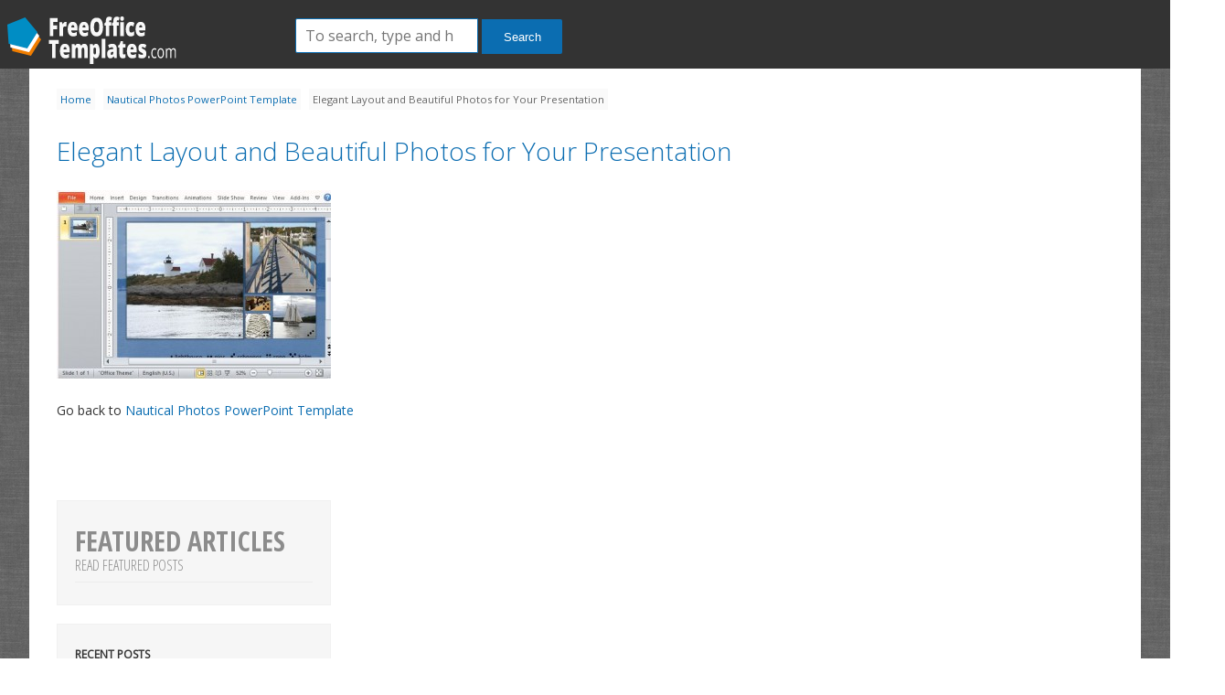

--- FILE ---
content_type: text/html; charset=UTF-8
request_url: https://freeofficetemplates.com/article/nautical-photos-powerpoint-template/elegant-layout-and-beautiful-photos-for-your-presentation/
body_size: 7297
content:
<!doctype html><html lang="en-US" class="no-js"><head><meta charset="UTF-8"><link media="screen" href="https://freeofficetemplates.com/wp-content/cache/autoptimize/css/autoptimize_71b01a59daf94cca41410f1fd3405dd9.css" rel="stylesheet"><link media="all" href="https://freeofficetemplates.com/wp-content/cache/autoptimize/css/autoptimize_6968c27383dcb6d17c76515eac8396a6.css" rel="stylesheet"><title>Elegant Layout and Beautiful Photos for Your Presentation</title><link href="//www.google-analytics.com" rel="dns-prefetch"><link href="https://freeofficetemplates.com/wp-content/themes/freeoffi-2024/images/favicon.ico" rel="shortcut icon"><link href="https://freeofficetemplates.com/wp-content/themes/freeoffi-2024/images/touch.png" rel="apple-touch-icon-precomposed"><link href='https://fonts.googleapis.com/css?family=Open+Sans:400,300|Roboto:400,300' rel='stylesheet' type='text/css'><link href='https://fonts.googleapis.com/css?family=Open+Sans+Condensed:300,700' rel='stylesheet' type='text/css'><link href="https://maxcdn.bootstrapcdn.com/font-awesome/4.1.0/css/font-awesome.min.css" rel="stylesheet"><meta http-equiv="X-UA-Compatible" content="IE=edge,chrome=1"><meta name="viewport" content="width=device-width,initial-scale=1.0"><meta name='robots' content='index, follow, max-image-preview:large, max-snippet:-1, max-video-preview:-1' /><meta name="dlm-version" content="5.1.6"><link rel="canonical" href="https://freeofficetemplates.com/article/nautical-photos-powerpoint-template/elegant-layout-and-beautiful-photos-for-your-presentation/" /><meta property="og:locale" content="en_US" /><meta property="og:type" content="article" /><meta property="og:title" content="Elegant Layout and Beautiful Photos for Your Presentation" /><meta property="og:url" content="https://freeofficetemplates.com/article/nautical-photos-powerpoint-template/elegant-layout-and-beautiful-photos-for-your-presentation/" /><meta property="og:site_name" content="Free Office Templates" /><meta property="og:image" content="https://freeofficetemplates.com/article/nautical-photos-powerpoint-template/elegant-layout-and-beautiful-photos-for-your-presentation" /><meta property="og:image:width" content="580" /><meta property="og:image:height" content="400" /><meta property="og:image:type" content="image/jpeg" /><meta name="twitter:card" content="summary_large_image" /><meta name="twitter:site" content="@FreeOfficeForms" /> <script type="application/ld+json" class="yoast-schema-graph">{"@context":"https://schema.org","@graph":[{"@type":"WebPage","@id":"https://freeofficetemplates.com/article/nautical-photos-powerpoint-template/elegant-layout-and-beautiful-photos-for-your-presentation/","url":"https://freeofficetemplates.com/article/nautical-photos-powerpoint-template/elegant-layout-and-beautiful-photos-for-your-presentation/","name":"Elegant Layout and Beautiful Photos for Your Presentation","isPartOf":{"@id":"https://freeofficetemplates.com/#website"},"primaryImageOfPage":{"@id":"https://freeofficetemplates.com/article/nautical-photos-powerpoint-template/elegant-layout-and-beautiful-photos-for-your-presentation/#primaryimage"},"image":{"@id":"https://freeofficetemplates.com/article/nautical-photos-powerpoint-template/elegant-layout-and-beautiful-photos-for-your-presentation/#primaryimage"},"thumbnailUrl":"https://freeofficetemplates.com/wp-content/uploads/2014/07/Elegant-Layout-and-Beautiful-Photos-for-Your-Presentation.jpg","datePublished":"2014-07-04T00:45:46+00:00","breadcrumb":{"@id":"https://freeofficetemplates.com/article/nautical-photos-powerpoint-template/elegant-layout-and-beautiful-photos-for-your-presentation/#breadcrumb"},"inLanguage":"en-US","potentialAction":[{"@type":"ReadAction","target":["https://freeofficetemplates.com/article/nautical-photos-powerpoint-template/elegant-layout-and-beautiful-photos-for-your-presentation/"]}]},{"@type":"ImageObject","inLanguage":"en-US","@id":"https://freeofficetemplates.com/article/nautical-photos-powerpoint-template/elegant-layout-and-beautiful-photos-for-your-presentation/#primaryimage","url":"https://freeofficetemplates.com/wp-content/uploads/2014/07/Elegant-Layout-and-Beautiful-Photos-for-Your-Presentation.jpg","contentUrl":"https://freeofficetemplates.com/wp-content/uploads/2014/07/Elegant-Layout-and-Beautiful-Photos-for-Your-Presentation.jpg","width":580,"height":400,"caption":"Elegant Layout and Beautiful Photos for Your Presentation"},{"@type":"BreadcrumbList","@id":"https://freeofficetemplates.com/article/nautical-photos-powerpoint-template/elegant-layout-and-beautiful-photos-for-your-presentation/#breadcrumb","itemListElement":[{"@type":"ListItem","position":1,"name":"Home","item":"https://freeofficetemplates.com/"},{"@type":"ListItem","position":2,"name":"Nautical Photos PowerPoint Template","item":"https://freeofficetemplates.com/article/nautical-photos-powerpoint-template/"},{"@type":"ListItem","position":3,"name":"Elegant Layout and Beautiful Photos for Your Presentation"}]},{"@type":"WebSite","@id":"https://freeofficetemplates.com/#website","url":"https://freeofficetemplates.com/","name":"Free Office Templates","description":"","potentialAction":[{"@type":"SearchAction","target":{"@type":"EntryPoint","urlTemplate":"https://freeofficetemplates.com/?s={search_term_string}"},"query-input":{"@type":"PropertyValueSpecification","valueRequired":true,"valueName":"search_term_string"}}],"inLanguage":"en-US"}]}</script> <link rel='dns-prefetch' href='//cdnjs.cloudflare.com' /><link rel="alternate" type="application/rss+xml" title="Free Office Templates &raquo; Elegant Layout and Beautiful Photos for Your Presentation Comments Feed" href="https://freeofficetemplates.com/article/nautical-photos-powerpoint-template/elegant-layout-and-beautiful-photos-for-your-presentation/feed/" /><link rel="alternate" title="oEmbed (JSON)" type="application/json+oembed" href="https://freeofficetemplates.com/wp-json/oembed/1.0/embed?url=https%3A%2F%2Ffreeofficetemplates.com%2Farticle%2Fnautical-photos-powerpoint-template%2Felegant-layout-and-beautiful-photos-for-your-presentation%2F" /><link rel="alternate" title="oEmbed (XML)" type="text/xml+oembed" href="https://freeofficetemplates.com/wp-json/oembed/1.0/embed?url=https%3A%2F%2Ffreeofficetemplates.com%2Farticle%2Fnautical-photos-powerpoint-template%2Felegant-layout-and-beautiful-photos-for-your-presentation%2F&#038;format=xml" />  <script src="//www.googletagmanager.com/gtag/js?id=G-S8SPW2LV3Y"  data-cfasync="false" data-wpfc-render="false" type="text/javascript" async></script> <script data-cfasync="false" data-wpfc-render="false" type="text/javascript">var mi_version = '9.11.0';
				var mi_track_user = true;
				var mi_no_track_reason = '';
								var MonsterInsightsDefaultLocations = {"page_location":"https:\/\/freeofficetemplates.com\/article\/nautical-photos-powerpoint-template\/elegant-layout-and-beautiful-photos-for-your-presentation\/"};
								if ( typeof MonsterInsightsPrivacyGuardFilter === 'function' ) {
					var MonsterInsightsLocations = (typeof MonsterInsightsExcludeQuery === 'object') ? MonsterInsightsPrivacyGuardFilter( MonsterInsightsExcludeQuery ) : MonsterInsightsPrivacyGuardFilter( MonsterInsightsDefaultLocations );
				} else {
					var MonsterInsightsLocations = (typeof MonsterInsightsExcludeQuery === 'object') ? MonsterInsightsExcludeQuery : MonsterInsightsDefaultLocations;
				}

								var disableStrs = [
										'ga-disable-G-S8SPW2LV3Y',
									];

				/* Function to detect opted out users */
				function __gtagTrackerIsOptedOut() {
					for (var index = 0; index < disableStrs.length; index++) {
						if (document.cookie.indexOf(disableStrs[index] + '=true') > -1) {
							return true;
						}
					}

					return false;
				}

				/* Disable tracking if the opt-out cookie exists. */
				if (__gtagTrackerIsOptedOut()) {
					for (var index = 0; index < disableStrs.length; index++) {
						window[disableStrs[index]] = true;
					}
				}

				/* Opt-out function */
				function __gtagTrackerOptout() {
					for (var index = 0; index < disableStrs.length; index++) {
						document.cookie = disableStrs[index] + '=true; expires=Thu, 31 Dec 2099 23:59:59 UTC; path=/';
						window[disableStrs[index]] = true;
					}
				}

				if ('undefined' === typeof gaOptout) {
					function gaOptout() {
						__gtagTrackerOptout();
					}
				}
								window.dataLayer = window.dataLayer || [];

				window.MonsterInsightsDualTracker = {
					helpers: {},
					trackers: {},
				};
				if (mi_track_user) {
					function __gtagDataLayer() {
						dataLayer.push(arguments);
					}

					function __gtagTracker(type, name, parameters) {
						if (!parameters) {
							parameters = {};
						}

						if (parameters.send_to) {
							__gtagDataLayer.apply(null, arguments);
							return;
						}

						if (type === 'event') {
														parameters.send_to = monsterinsights_frontend.v4_id;
							var hookName = name;
							if (typeof parameters['event_category'] !== 'undefined') {
								hookName = parameters['event_category'] + ':' + name;
							}

							if (typeof MonsterInsightsDualTracker.trackers[hookName] !== 'undefined') {
								MonsterInsightsDualTracker.trackers[hookName](parameters);
							} else {
								__gtagDataLayer('event', name, parameters);
							}
							
						} else {
							__gtagDataLayer.apply(null, arguments);
						}
					}

					__gtagTracker('js', new Date());
					__gtagTracker('set', {
						'developer_id.dZGIzZG': true,
											});
					if ( MonsterInsightsLocations.page_location ) {
						__gtagTracker('set', MonsterInsightsLocations);
					}
										__gtagTracker('config', 'G-S8SPW2LV3Y', {"forceSSL":"true"} );
										window.gtag = __gtagTracker;										(function () {
						/* https://developers.google.com/analytics/devguides/collection/analyticsjs/ */
						/* ga and __gaTracker compatibility shim. */
						var noopfn = function () {
							return null;
						};
						var newtracker = function () {
							return new Tracker();
						};
						var Tracker = function () {
							return null;
						};
						var p = Tracker.prototype;
						p.get = noopfn;
						p.set = noopfn;
						p.send = function () {
							var args = Array.prototype.slice.call(arguments);
							args.unshift('send');
							__gaTracker.apply(null, args);
						};
						var __gaTracker = function () {
							var len = arguments.length;
							if (len === 0) {
								return;
							}
							var f = arguments[len - 1];
							if (typeof f !== 'object' || f === null || typeof f.hitCallback !== 'function') {
								if ('send' === arguments[0]) {
									var hitConverted, hitObject = false, action;
									if ('event' === arguments[1]) {
										if ('undefined' !== typeof arguments[3]) {
											hitObject = {
												'eventAction': arguments[3],
												'eventCategory': arguments[2],
												'eventLabel': arguments[4],
												'value': arguments[5] ? arguments[5] : 1,
											}
										}
									}
									if ('pageview' === arguments[1]) {
										if ('undefined' !== typeof arguments[2]) {
											hitObject = {
												'eventAction': 'page_view',
												'page_path': arguments[2],
											}
										}
									}
									if (typeof arguments[2] === 'object') {
										hitObject = arguments[2];
									}
									if (typeof arguments[5] === 'object') {
										Object.assign(hitObject, arguments[5]);
									}
									if ('undefined' !== typeof arguments[1].hitType) {
										hitObject = arguments[1];
										if ('pageview' === hitObject.hitType) {
											hitObject.eventAction = 'page_view';
										}
									}
									if (hitObject) {
										action = 'timing' === arguments[1].hitType ? 'timing_complete' : hitObject.eventAction;
										hitConverted = mapArgs(hitObject);
										__gtagTracker('event', action, hitConverted);
									}
								}
								return;
							}

							function mapArgs(args) {
								var arg, hit = {};
								var gaMap = {
									'eventCategory': 'event_category',
									'eventAction': 'event_action',
									'eventLabel': 'event_label',
									'eventValue': 'event_value',
									'nonInteraction': 'non_interaction',
									'timingCategory': 'event_category',
									'timingVar': 'name',
									'timingValue': 'value',
									'timingLabel': 'event_label',
									'page': 'page_path',
									'location': 'page_location',
									'title': 'page_title',
									'referrer' : 'page_referrer',
								};
								for (arg in args) {
																		if (!(!args.hasOwnProperty(arg) || !gaMap.hasOwnProperty(arg))) {
										hit[gaMap[arg]] = args[arg];
									} else {
										hit[arg] = args[arg];
									}
								}
								return hit;
							}

							try {
								f.hitCallback();
							} catch (ex) {
							}
						};
						__gaTracker.create = newtracker;
						__gaTracker.getByName = newtracker;
						__gaTracker.getAll = function () {
							return [];
						};
						__gaTracker.remove = noopfn;
						__gaTracker.loaded = true;
						window['__gaTracker'] = __gaTracker;
					})();
									} else {
										console.log("");
					(function () {
						function __gtagTracker() {
							return null;
						}

						window['__gtagTracker'] = __gtagTracker;
						window['gtag'] = __gtagTracker;
					})();
									}</script>  <script type="text/javascript" src="https://freeofficetemplates.com/wp-includes/js/jquery/jquery.min.js?ver=3.7.1" id="jquery-core-js"></script> <script type="text/javascript" src="https://freeofficetemplates.com/wp-includes/js/jquery/jquery-migrate.min.js?ver=3.4.1" id="jquery-migrate-js"></script> <script type="text/javascript" src="https://cdnjs.cloudflare.com/ajax/libs/conditionizr.js/4.0.0/conditionizr.js?ver=4.0.0" id="conditionizr-js"></script> <script type="text/javascript" src="https://cdnjs.cloudflare.com/ajax/libs/modernizr/2.7.1/modernizr.min.js?ver=2.6.2" id="modernizr-js"></script> <script type="text/javascript" src="https://freeofficetemplates.com/wp-content/plugins/google-analytics-for-wordpress/assets/js/frontend-gtag.min.js?ver=9.11.0" id="monsterinsights-frontend-script-js" async="async" data-wp-strategy="async"></script> <script data-cfasync="false" data-wpfc-render="false" type="text/javascript" id='monsterinsights-frontend-script-js-extra'>var monsterinsights_frontend = {"js_events_tracking":"true","download_extensions":"doc,pdf,ppt,zip,xls,docx,pptx,xlsx","inbound_paths":"[]","home_url":"https:\/\/freeofficetemplates.com","hash_tracking":"false","v4_id":"G-S8SPW2LV3Y"};</script> <link rel="https://api.w.org/" href="https://freeofficetemplates.com/wp-json/" /><link rel="alternate" title="JSON" type="application/json" href="https://freeofficetemplates.com/wp-json/wp/v2/media/891" /><link rel="EditURI" type="application/rsd+xml" title="RSD" href="https://freeofficetemplates.com/xmlrpc.php?rsd" /><meta name="generator" content="WordPress 6.9" /><link rel='shortlink' href='https://freeofficetemplates.com/?p=891' />  <script type="text/javascript">$ = jQuery;
	// conditionizr.com
	// configure environment tests
	conditionizr.config({
		assets: 'https://freeofficetemplates.com/wp-content/themes/freeoffi-2024',
		tests: {}
	});</script>  <script type='text/javascript'>var googletag = googletag || {};
	googletag.cmd = googletag.cmd || [];
	(function() {
	var gads = document.createElement('script');
	gads.async = true;
	gads.type = 'text/javascript';
	var useSSL = 'https:' == document.location.protocol;
	gads.src = (useSSL ? 'https:' : 'http:') +
	'//www.googletagservices.com/tag/js/gpt.js';
	var node = document.getElementsByTagName('script')[0];
	node.parentNode.insertBefore(gads, node);
	})();</script> <script type='text/javascript'>googletag.cmd.push(function() {
	googletag.defineSlot('/13400765/freeoffi-300x250-topleft', [300, 250], 'div-gpt-ad-1408039403119-0').addService(googletag.pubads());
	googletag.defineSlot('/13400765/freeoffi-300x250-topright', [300, 250], 'div-gpt-ad-1408039403119-1').addService(googletag.pubads());
	googletag.defineSlot('/13400765/freeoffi-336x280', [336, 280], 'div-gpt-ad-1408039403119-2').addService(googletag.pubads());
	googletag.defineSlot('/13400765/freeoffi-728x90-top', [728, 90], 'div-gpt-ad-1408039403119-3').addService(googletag.pubads());
	googletag.pubads().enableSyncRendering();
	googletag.enableServices();
	});</script> <script type="text/javascript" src="https://freeofficetemplates.com/wp-content/themes/freeoffi-2024/js/init.js"></script> </head><body data-rsssl=1 class="attachment wp-singular attachment-template-default single single-attachment postid-891 attachmentid-891 attachment-jpeg wp-theme-freeoffi-2024"><header class="header"><div class="header_logo"><div class="logo"> <a href="https://freeofficetemplates.com"><noscript><img src="https://freeofficetemplates.com/wp-content/themes/freeoffi-2024/images/logofreeoffi.png" alt="Free Office Templates"/></noscript><img class="lazyload" src='data:image/svg+xml,%3Csvg%20xmlns=%22http://www.w3.org/2000/svg%22%20viewBox=%220%200%20210%20140%22%3E%3C/svg%3E' data-src="https://freeofficetemplates.com/wp-content/themes/freeoffi-2024/images/logofreeoffi.png" id="logo" alt="Free Office Templates"/></a></div><form class="search" method="get" action="https://freeofficetemplates.com/" role="search"> <input class="search-input" type="search" name="s" placeholder="To search, type and hit enter."> <button class="search-submit" type="submit" role="button">Search</button></form></header><div class="wrapper"><div id="breadcrumbs"><span><span><a href="https://freeofficetemplates.com/">Home</a></span> <span><a href="https://freeofficetemplates.com/article/nautical-photos-powerpoint-template/">Nautical Photos PowerPoint Template</a></span> <span class="breadcrumb_last" aria-current="page">Elegant Layout and Beautiful Photos for Your Presentation</span></span></div><section class="content attachment"><article id="post-891" class="post-891 attachment type-attachment status-inherit hentry"><h1 class="entry-title"> <a href="https://freeofficetemplates.com/article/nautical-photos-powerpoint-template/elegant-layout-and-beautiful-photos-for-your-presentation/" title="Elegant Layout and Beautiful Photos for Your Presentation">Elegant Layout and Beautiful Photos for Your Presentation</a></h1><div class="entry-attachment"><p class="attachment"> <noscript><img src="https://freeofficetemplates.com/wp-content/uploads/2014/07/Elegant-Layout-and-Beautiful-Photos-for-Your-Presentation-300x206.jpg" width="300" height="206"  class="attachment-medium" alt="" /></noscript><img src='data:image/svg+xml,%3Csvg%20xmlns=%22http://www.w3.org/2000/svg%22%20viewBox=%220%200%20300%20206%22%3E%3C/svg%3E' data-src="https://freeofficetemplates.com/wp-content/uploads/2014/07/Elegant-Layout-and-Beautiful-Photos-for-Your-Presentation-300x206.jpg" width="300" height="206"  class="lazyload attachment-medium" alt="" /></p></div><p></p><p>Go back to <a href="https://freeofficetemplates.com/article/nautical-photos-powerpoint-template/">Nautical Photos PowerPoint Template</a></p></article></section><aside class="sidebar" role="complementary"><div class="sidebar-widget text"><h3 class="title bold big">Featured Articles <span>Read Featured Posts</span></h3><p></p></div><div class="sidebar-widget text"><h3>Recent Posts</h3><ul><li><a href="https://freeofficetemplates.com/article/how-to-use-android-as-a-powerpoint-remote/" title="Look How to Use Android as a PowerPoint Remote" >How to Use Android as a PowerPoint Remote</a></li><li><a href="https://freeofficetemplates.com/article/conduct-instant-online-polls-directpoll/" title="Look Conduct Instant Online Polls with DirectPoll" >Conduct Instant Online Polls with DirectPoll</a></li><li><a href="https://freeofficetemplates.com/article/5-presentation-apps-you-did-not-know-about/" title="Look 5 Presentation Apps You Did Not Know About" >5 Presentation Apps You Did Not Know About</a></li><li><a href="https://freeofficetemplates.com/article/how-to-disable-auto-fit-feature-for-text-in-powerpoint-presentations/" title="Look How to Disable Auto Fit Feature for Text in PowerPoint Presentations" >How to Disable Auto Fit Feature for Text in PowerPoint Presentations</a></li></ul></div></aside><div style="clear:both;"></div><div style="margin-top: 20px;"><h2>Templates in same category</h2><div class="gallery" id=""></div><div class='yarpp yarpp-related yarpp-related-website yarpp-related-none yarpp-template-list'><p>No related posts.</p></div></div><div style="clear:both;"></div><div class="footer-blocks"></div><div class="footer"><div class="row"><div class="col-md-3"><h3>&nbsp;</h3><p>Best PowerPoint Templates</p><p>PPT Diagrams & Slide Designs</p><p>Microsoft PowerPoint Backgrounds</p></div><div class="col-md-3"><h3>About</h3><p><a href="https://freeofficetemplates.com/about/">About Us</a></p><p><a href="https://freeofficetemplates.com/privacy-policy/" rel="nofollow">Privacy Policy</a></p><p></p></div><div class="col-md-3"><h3>Learn More</h3><p><a href="https://freeofficetemplates.com/advertise/" rel="nofollow">Advertising</a></p><p><a href="https://freeofficetemplates.com/contact/" rel="nofollow">Contact</a></p></div><div class="col-md-3"></div></div> <br/> <span><small>Copyright &copy; 2026</small></span></div></div>  <script type="speculationrules">{"prefetch":[{"source":"document","where":{"and":[{"href_matches":"/*"},{"not":{"href_matches":["/wp-*.php","/wp-admin/*","/wp-content/uploads/*","/wp-content/*","/wp-content/plugins/*","/wp-content/themes/freeoffi-2024/*","/*\\?(.+)"]}},{"not":{"selector_matches":"a[rel~=\"nofollow\"]"}},{"not":{"selector_matches":".no-prefetch, .no-prefetch a"}}]},"eagerness":"conservative"}]}</script> <noscript><style>.lazyload{display:none;}</style></noscript><script data-noptimize="1">window.lazySizesConfig=window.lazySizesConfig||{};window.lazySizesConfig.loadMode=1;</script><script async data-noptimize="1" src='https://freeofficetemplates.com/wp-content/plugins/autoptimize/classes/external/js/lazysizes.min.js?ao_version=3.1.14'></script><script type="text/javascript" id="dlm-xhr-js-extra">var dlmXHRtranslations = {"error":"An error occurred while trying to download the file. Please try again.","not_found":"Download does not exist.","no_file_path":"No file path defined.","no_file_paths":"No file paths defined.","filetype":"Download is not allowed for this file type.","file_access_denied":"Access denied to this file.","access_denied":"Access denied. You do not have permission to download this file.","security_error":"Something is wrong with the file path.","file_not_found":"File not found."};
//# sourceURL=dlm-xhr-js-extra</script> <script type="text/javascript" id="dlm-xhr-js-before">const dlmXHR = {"xhr_links":{"class":["download-link","download-button"]},"prevent_duplicates":true,"ajaxUrl":"https:\/\/freeofficetemplates.com\/wp-admin\/admin-ajax.php"}; dlmXHRinstance = {}; const dlmXHRGlobalLinks = "https://freeofficetemplates.com/download/"; const dlmNonXHRGlobalLinks = []; dlmXHRgif = "https://freeofficetemplates.com/wp-includes/images/spinner.gif"; const dlmXHRProgress = "1"
//# sourceURL=dlm-xhr-js-before</script> <script type="text/javascript" src="https://freeofficetemplates.com/wp-content/plugins/download-monitor/assets/js/dlm-xhr.min.js?ver=5.1.6" id="dlm-xhr-js"></script> <script id="wp-emoji-settings" type="application/json">{"baseUrl":"https://s.w.org/images/core/emoji/17.0.2/72x72/","ext":".png","svgUrl":"https://s.w.org/images/core/emoji/17.0.2/svg/","svgExt":".svg","source":{"concatemoji":"https://freeofficetemplates.com/wp-includes/js/wp-emoji-release.min.js?ver=6.9"}}</script> <script type="module">/*! This file is auto-generated */
const a=JSON.parse(document.getElementById("wp-emoji-settings").textContent),o=(window._wpemojiSettings=a,"wpEmojiSettingsSupports"),s=["flag","emoji"];function i(e){try{var t={supportTests:e,timestamp:(new Date).valueOf()};sessionStorage.setItem(o,JSON.stringify(t))}catch(e){}}function c(e,t,n){e.clearRect(0,0,e.canvas.width,e.canvas.height),e.fillText(t,0,0);t=new Uint32Array(e.getImageData(0,0,e.canvas.width,e.canvas.height).data);e.clearRect(0,0,e.canvas.width,e.canvas.height),e.fillText(n,0,0);const a=new Uint32Array(e.getImageData(0,0,e.canvas.width,e.canvas.height).data);return t.every((e,t)=>e===a[t])}function p(e,t){e.clearRect(0,0,e.canvas.width,e.canvas.height),e.fillText(t,0,0);var n=e.getImageData(16,16,1,1);for(let e=0;e<n.data.length;e++)if(0!==n.data[e])return!1;return!0}function u(e,t,n,a){switch(t){case"flag":return n(e,"\ud83c\udff3\ufe0f\u200d\u26a7\ufe0f","\ud83c\udff3\ufe0f\u200b\u26a7\ufe0f")?!1:!n(e,"\ud83c\udde8\ud83c\uddf6","\ud83c\udde8\u200b\ud83c\uddf6")&&!n(e,"\ud83c\udff4\udb40\udc67\udb40\udc62\udb40\udc65\udb40\udc6e\udb40\udc67\udb40\udc7f","\ud83c\udff4\u200b\udb40\udc67\u200b\udb40\udc62\u200b\udb40\udc65\u200b\udb40\udc6e\u200b\udb40\udc67\u200b\udb40\udc7f");case"emoji":return!a(e,"\ud83e\u1fac8")}return!1}function f(e,t,n,a){let r;const o=(r="undefined"!=typeof WorkerGlobalScope&&self instanceof WorkerGlobalScope?new OffscreenCanvas(300,150):document.createElement("canvas")).getContext("2d",{willReadFrequently:!0}),s=(o.textBaseline="top",o.font="600 32px Arial",{});return e.forEach(e=>{s[e]=t(o,e,n,a)}),s}function r(e){var t=document.createElement("script");t.src=e,t.defer=!0,document.head.appendChild(t)}a.supports={everything:!0,everythingExceptFlag:!0},new Promise(t=>{let n=function(){try{var e=JSON.parse(sessionStorage.getItem(o));if("object"==typeof e&&"number"==typeof e.timestamp&&(new Date).valueOf()<e.timestamp+604800&&"object"==typeof e.supportTests)return e.supportTests}catch(e){}return null}();if(!n){if("undefined"!=typeof Worker&&"undefined"!=typeof OffscreenCanvas&&"undefined"!=typeof URL&&URL.createObjectURL&&"undefined"!=typeof Blob)try{var e="postMessage("+f.toString()+"("+[JSON.stringify(s),u.toString(),c.toString(),p.toString()].join(",")+"));",a=new Blob([e],{type:"text/javascript"});const r=new Worker(URL.createObjectURL(a),{name:"wpTestEmojiSupports"});return void(r.onmessage=e=>{i(n=e.data),r.terminate(),t(n)})}catch(e){}i(n=f(s,u,c,p))}t(n)}).then(e=>{for(const n in e)a.supports[n]=e[n],a.supports.everything=a.supports.everything&&a.supports[n],"flag"!==n&&(a.supports.everythingExceptFlag=a.supports.everythingExceptFlag&&a.supports[n]);var t;a.supports.everythingExceptFlag=a.supports.everythingExceptFlag&&!a.supports.flag,a.supports.everything||((t=a.source||{}).concatemoji?r(t.concatemoji):t.wpemoji&&t.twemoji&&(r(t.twemoji),r(t.wpemoji)))});
//# sourceURL=https://freeofficetemplates.com/wp-includes/js/wp-emoji-loader.min.js</script> </body></html>

--- FILE ---
content_type: text/css
request_url: https://freeofficetemplates.com/wp-content/cache/autoptimize/css/autoptimize_71b01a59daf94cca41410f1fd3405dd9.css
body_size: 3673
content:
*,*:after,*:before{-moz-box-sizing:border-box;box-sizing:border-box;-webkit-font-smoothing:antialiased;font-smoothing:antialiased;text-rendering:optimizeLegibility}html{font-size:62.5%}body,h1,h2,h3,h4,p,ul,li,ol,input,textarea,figure,form,div{margin:0;padding:0}body,input,textarea{font-size:14px;font-family:'Open Sans',sans-serif;font-weight:400}body{text-align:left;color:#333;background:url(//freeofficetemplates.com/wp-content/themes/freeoffi-2024/images/bg.png)}ul,ol{list-style:none}img{border:0}button,input{line-height:normal;*overflow:visible;}input,textarea{outline:none}h1{font-size:24px;font-weight:300;margin:5px 0;font-size:2em;margin:.67em 0}h2{font-size:22px;font-weight:300}h3{font-size:20px;font-weight:300}.title{font-family:'Open Sans Condensed',sans-serif;font-weight:300}.bold{font-weight:700}a{color:#0b6db1;text-decoration:none}a:hover{color:#0b6db1;text-decoration:underline}header{background:0;margin:0 auto;text-align:left;background:#333 url() repeat-x scroll 0 0 !important;position:relative;min-height:75px}header .navigation{float:right;height:50px}header .navigation li{float:right;height:85px;background:transparent url() no-repeat right bottom}header .navigation li a{color:#fff;display:block;font-size:13px;font-weight:400;height:85px;line-height:65px;padding:0 20px;text-align:center;text-shadow:-.5px -.5px 0 #1b4e91;border-top:5px solid transparent;text-transform:uppercase}.header .search{float:left;width:350px;display:block;padding-top:20px;padding-left:30px}.header .search input{font-size:16px;padding:10px;border:1px solid #0b6db1;border-radius:2px 0 0 2px;color:#b3b3b3;width:200px;line-height:38px;height:38px;display:inline-block}.search-submit{background:#0b6db1;border:medium none;border-radius:0 2px 2px 0;color:#fff;cursor:pointer;width:88px;line-height:38px;height:38px;display:inline-block}header .header_head{background:none repeat scroll 0 0 #f2f2f2;height:4px;width:100%}header .header_logo{height:73px}#logo{height:60px;margin-top:8px;width:249px}.header .header_center{height:58px;margin:0 auto;overflow:hidden}.header_form{float:right;right:0;margin-top:10px;width:306px}.header_form input{float:left}.cover{width:100%;height:250px;overflow:hidden;position:relative;background-color:#317fc7;color:#fff;margin-bottom:20px}.cover .desc{float:left;padding:30px}.cover .desc p{font-size:20px;padding:15px 0}.cover .cover-image{float:right;position:relative}.cover .cover-image img{top:50%;left:50%;margin-top:-50px}.wrapper{min-height:400px;max-width:1280px;max-width:1340px;width:95%;margin:0 auto;position:relative;background-color:#fff;padding:10px 30px}.wrapper section{min-height:400px}.introduce{width:200px;float:left}.header .header_content,.header_logo{width:1340px;margin:0 auto}.header .header_center .header_content{height:26px}.logo{float:left;width:293px;margin-top:2px;position:relative;line-height:73px;font-size:22px;color:#fff}.logo a{color:#fff}#breadcrumbs{margin:10px 0;clear:both}#breadcrumbs>span>span{margin-right:5px;background-color:#fafafa;padding:4px;color:#666;font-size:80%}.inactive{color:#2281b3}.partition{border-left:1px solid #e7e5e5;border-right:1px solid #e7e5e5}.header .navigation li a:hover{text-decoration:none;color:#cce4ff;border-top:5px solid #317fc7}.header .navigation a.current{border-top:5px solid #317fc7}#triangle{display:block;width:0;height:0;border-left:7px solid transparent;border-right:7px solid transparent;border-bottom:10px solid #f2f2f2;position:relative;left:50%;margin-left:-5px;bottom:-4px}.header .navigation .current a{color:#fff}.arrow{background:url(//freeofficetemplates.com/wp-content/themes/freeoffi-2024/../Images/breakline.png) repeat-x;height:12px;overflow:hidden;padding-left:120px}.arrow span{background:url(//freeofficetemplates.com/wp-content/themes/freeoffi-2024/../Images/icon_sp.png) no-repeat scroll 0 -388px transparent;display:block;height:12px;width:17px}footer{clear:both;background:#f5f5f5;margin:0 auto;overflow:hidden;min-width:980px;padding-top:20px;padding-bottom:10px;border-bottom:8px solid #256190}footer>div{width:1340px;margin:auto}.footer a,.footer a:visited{color:#fff}ul#footer-social{margin-left:0;padding-left:0;width:300px}#footer-social{float:left;list-style:none outside none;margin:0;position:relative;top:8px}#footer-social li{float:left}#footer_menu{width:180px;float:right;text-align:right}#social_fb,#social_tw,#social_rss,.blog-rss{background:url(//freeofficetemplates.com/wp-content/themes/freeoffi-2024/../Images/sicons-16.png) no-repeat scroll 0 0 transparent;display:inline-block;height:16px;vertical-align:middle;width:16px}.social-link{display:inline-block;height:16px;line-height:16px;vertical-align:middle}input,textarea{outline:medium none}a.more{padding-left:30px;color:#9dbe45;text-decoration:underline}a.more:hover{text-decoration:none}.btn{min-width:20px;height:20px;line-height:20px;margin-bottom:7px;margin-right:3px}a.btn-light{background:none repeat scroll 0 0 #fff;color:#555454;display:block;font-size:18px;height:38px;line-height:38px;text-align:center;width:140px}a.btn-light:hover{text-decoration:none;opacity:.9}a.btn-blue{display:inline-block;font-size:17px;line-height:29px;min-height:31px;min-width:45px;padding:0 20px;text-align:center;vertical-align:top;white-space:nowrap;background-color:#0b6db1;border:1px solid #0b6db1;color:#fff;margin-bottom:10px}a.btn-blue:hover{text-decoration:underline}.abbreviation{display:inline-block;font-size:12px;font-weight:700;min-width:26px;padding:0 2px;position:relative;text-align:center;text-decoration:none;vertical-align:middle;font-weight:400;height:20px;line-height:20px}section.content{float:left;width:900px;width:980px}section.content-article{width:580px;margin-right:44px}section.content.page{padding-right:20px}section.content p{padding:5px 0;line-height:20px}section.content ul{list-style-type:disc;list-style-position:inside}section.content ul li{margin:5px 0}section.content ol{list-style-type:decimal;list-style-position:inside}section.content ol li{margin:5px 0}section.content ul ul,section.content ol ul{list-style-type:circle;list-style-position:inside;margin-left:20px}section.content ol ol,section.content ul ol{list-style-type:lower-latin;list-style-position:inside;margin-left:20px}aside.sidebar{margin-top:20px;float:left;width:300px}aside.sidebar-320{margin-top:20px;float:left;width:320px}aside.sidebar-336{margin-top:20px;margin-right:20px;float:left;width:336px}.sidebar h3{margin:5px 0 5px}.home_404 .focus .focus_ul li{width:31%;padding-right:3%}.home_404 .focus_img,.home_404 .focus ul li img{width:100%}.title_404{margin:20px 0;padding:10px 0;font:400 22px/40px 'Droid Sans',Arial}.row{margin-left:-15px;margin-right:-15px}.clearfix:before,.entry-content:before,.upload-detail p:before,.container:before,.row:before{content:"";display:table}.clearfix:after,.entry-content:after,.upload-detail p:after,.container:after,.row:after{content:"";display:table;clear:both}.col-md-1,.col-md-2,.col-md-3,.col-md-4,.col-md-5,.col-md-6,.col-md-7,.col-md-8,.col-md-9,.col-md-10,.col-md-11,.col-md-12{float:left}body div[class*=col]{min-height:1px;padding-left:15px;padding-right:15px;padding-top:5px}.csscolumns{padding:0}.col-md-1{width:8.33333%}.offset-md-1{margin-left:8.33333%}.col-md-2{width:16.66667%}.offset-md-2{margin-left:16.66667%}.col-md-3{width:25%}.offset-md-3{margin-left:25%}.col-md-4{width:33.33333%}.offset-md-4{margin-left:33.33333%}.col-md-5{width:41.66667%}.offset-md-5{margin-left:41.66667%}.col-md-6{width:50%}.offset-md-6{margin-left:50%}.col-md-7{width:58.33333%}.offset-md-7{margin-left:58.33333%}.col-md-8{width:66.66667%}.offset-md-8{margin-left:66.66667%}.col-md-9{width:75%}.offset-md-9{margin-left:75%}.col-md-10{width:83.33333%}.offset-md-10{margin-left:83.33333%}.col-md-11{width:91.66667%}.offset-md-11{margin-left:91.66667%}.col-md-12{width:100%}.offset-md-12{margin-left:100%}.item{margin-bottom:20px}.item img{border:1px solid #d7d7d7;width:100%;height:100%;vertical-align:bottom}.item h2{height:30px;overflow:hidden}section.content .item img{width:inherit;height:inherit}.post .post-ad{float:left;width:300px}.post .post-content{margin-left:320px;padding-right:20px}.post .auxbar{background-color:#fafafa;margin-left:-30px;margin-top:20px;padding:10px 10px 10px 30px}.post .auxbar dt{font-family:'Open Sans',sans-serif;float:left;width:100px}.post .auxbar dd{font-family:'Open Sans',sans-serif;font-weight:300;margin-left:100px}.gallery{background-color:#fafafa;margin:auto -30px;padding:20px 30px}.gallery .card{display:inline-block;position:relative;vertical-align:top;width:16%;min-height:1px;border:1px solid #c4c8c6;margin-right:5px;margin-bottom:10px;padding-bottom:10px}.card h2,.card h3{margin:0;padding:10px;padding-bottom:0}.card p{margin:0;padding:10px}.card-image{width:100%;height:100%;padding:0;margin:0;background-position:center;background-repeat:no-repeat;position:relative;overflow:hidden}.card-image .banner{height:50px;width:50px;top:0;right:0;background-position:top right;background-repeat:no-repeat;position:absolute}.card-image h1,.card-image h2,.card-image h3,.card-image h4,.card-image h5,.card-image h6{position:absolute;bottom:0;width:100%;color:#fff;background:rgba(0,0,0,.65);margin:0;padding:6px;border:none}.post-attachments{border:1px solid #c4c8c6}.btn-info,.tags a{background-color:#0b6db1;background-image:none;background-repeat:no-repeat;border-color:#49afcd;padding:2px 4px;color:#fff;font-size:90%;line-height:28px;opacity:.8}.btn-info:hover,.tags a:hover{color:#fff;text-decoration:none;-webkit-transition:.2s opacity ease;transition:.2s opacity ease;opacity:1}.section a img:hover{border:1px solid #0b6db1;-webkit-box-shadow:0 0 7px -1px #666;-moz-box-shadow:0 0 7px -1px #666;box-shadow:0 0 7px -1px #666}.section a img{border-bottom:1px solid #c7c7c7}.comments form{margin-bottom:20px}.comments form label{display:block;padding:5px 0}.comments form input[type=text]{padding:5px}.comments .form-allowed-tags{display:none}ol.commentlist li{list-style:none}.commentlist .avatar{-webkit-border-radius:50%;-moz-border-radius:50%;-ms-border-radius:50%;-o-border-radius:50%;border-radius:50%;float:left;margin-right:10px}.commentlist cite.fn{font-style:normal}.commentlist .comment{border-top:1px solid #dbdbdb;padding-top:10px;padding-bottom:10px}.commentlist .comment-meta{font-size:11px}.commentlist .reply{text-align:right}.single-ss{margin:15px 0;clear:both}.single-ss:after{content:".";display:block;height:0;clear:both;visibility:hidden}.single-ss .button{float:left;width:60px}#home-ss{float:right;width:300px;margin-top:-20px;margin-right:30px}#home-ss .box{float:left;margin:5% 8% 0;width:100%}#shareme .box a{color:#404040;text-shadow:0 1px 1px rgba(167,167,167,.4)}#shareme .box a:hover{text-decoration:none}#shareme .count{font-weight:700;font-size:50px;float:right;border-left:2px solid #57b8d1;line-height:40px;padding-left:10px}#shareme .share{float:right;margin-right:10px;font-size:20px;width:170px;padding-top:5px;text-align:right}#shareme .buttons{position:absolute;width:330px;background-color:#fff;padding:10px;-webkit-box-shadow:0 1px 2px rgba(0,0,0,.1);-moz-box-shadow:0 1px 2px rgba(0,0,0,.1);box-shadow:0 1px 2px rgba(0,0,0,.1)}#shareme .button{float:right;max-width:50px;margin:0 10px 0 0}#shareme .facebook{margin:0 4px 0 0}.taxonomy-header{margin-bottom:10px}.content-article .wp-post-image{float:left;margin-bottom:20px;margin-right:20px}.content-article .item:after{content:".";display:block;height:0;clear:both;visibility:hidden}.content-article article{border-bottom:1px dotted #ccc;padding:0 0 25px;margin:0 0 25px}.content-article article h2{margin-bottom:10px}.pagination{height:16px;padding-bottom:20px;margin-bottom:40px}.pagination:after{clear:both;margin-bottom:20px}.pagination a,.pagination span{color:inherit;display:block;float:left;margin-right:2px;padding:4px 12px;text-align:center;vertical-align:middle !important;background-color:#d9d9d9;border:1px transparent solid;color:#222;border-radius:0;cursor:pointer;display:inline-block;outline:none;font-size:14px;line-height:16px;border-bottom:3px solid transparent}.pagination a:hover{border-bottom:3px solid #0b6db1;text-decoration:none}.pagination span.current{background-color:#0b6db1;color:#fff}.content.narrow{width:400px;margin:auto;border:1px solid #fafafa;padding:30px}#authorbio{padding:15px;margin:10px 0;width:100%;border:1px solid #dbdbdb}.avatar-container{width:75px;float:left;position:relative;display:block}.avatar-container .avatar{-webkit-border-radius:50%;-moz-border-radius:50%;-ms-border-radius:50%;-o-border-radius:50%;border-radius:50%}#avatar{background-color:#ededed;border:1px solid #dbdbdb;padding:5px;width:70px;height:70px;float:left}#authorbio h3{margin:0 0 0 111px;padding:0}#authorbio h3 a{font-size:23px;font-weight:400;text-decoration:none;color:#000}#authorbio h3 a:hover{color:#446db2;text-decoration:none}#authorbio p{margin:0 0 0 111px}#loginform label{display:block;float:left;width:30%}#loginform #wp-submit,.btn{background:#0b6db1;border:none;border-radius:2px;padding:0 10px;color:#fff;cursor:pointer;line-height:30px;height:30px;display:inline-block;opacity:.8;margin-right:5px}#loginform #wp-submit:hover,.btn:hover{opacity:1;color:#fff;text-decoration:none}#loginform>p{line-height:30px}#loginform .login-remember label{display:block;float:none;width:100%;padding:5px 0}#loginform .login-submit{float:left}.btn-green{background:#288100}.btn-big{font-size:30px;padding:15px 30px;font-weight:300;line-height:30px;height:auto}.sidebar-widget.text{border:1px solid #f1f1f1;background-color:#f6f6f6;padding:19px;margin-bottom:20px}.sidebar-widget.text h3{text-transform:uppercase;font-size:12px;color:#333;font-weight:600;border-bottom:1px solid #ededed;padding:0 0 12px}.sidebar-widget.text h3.big{padding-top:4px;padding-bottom:8px;text-transform:uppercase;color:#8c8c8c;font-size:30px;font-size:3rem;line-height:32.5px;line-height:3.25rem}.sidebar-widget.text h3 span{display:block;overflow:hidden;width:auto;font-weight:400;font-size:16px;font-size:1.6rem;line-height:20.8px;line-height:2.08rem}.sidebar-widget .list li{margin:0 0 5px;padding-bottom:5px}.sidebar-widget .recent-posts img{width:100%;height:100%}.piereg_login_error{padding:12px;border-width:1px;border-style:solid;color:#fff;background:none no-repeat 20px 18px #d22828;padding:10px}ul#pie_register{list-style:none}.wrapper .footer-blocks>div{display:inline-block}.wrapper .footer{min-height:100px;background-color:#333;color:#999;margin:0 -30px -10px;padding:10px 30px 40px}.content blockquote{color:#f27405;font-size:24px;font-weight:500;padding-top:15px;padding-bottom:15px;padding-left:0;margin-left:0;margin-bottom:0;display:block;min-height:50px;quotes:none;border-top:1px solid #d2d2d2;border-bottom:1px solid #d2d2d2}.contact-form label{padding:5px 0;float:left;display:block;width:100px}.contact-form input.text{padding:5px;width:250px}.contact-form textarea{width:400px;height:80px}.contact-form span.error{color:red;display:block;margin-left:100px}.contact-form .thanks{color:#090}.contact-form ul{list-style:none}.contact-form li{margin-bottom:10px}@media screen and (max-width:700px){#menu{display:none}.header .logo{float:none;text-align:center}.header .header_logo{height:auto;width:100%}.header .search{float:none;display:block}.header .navigation{float:none;display:block}.header .navigation li{float:none;display:block}.header .navigation li a{height:auto;line-height:40px;display:block}.post-ad{display:none}.post .post-content{margin-left:0}.post-content img{width:100%;height:100%}section.content{width:100%}}

--- FILE ---
content_type: application/javascript
request_url: https://freeofficetemplates.com/wp-content/themes/freeoffi-2024/js/init.js
body_size: -187
content:


$(function() {
    console.log( "ready!" );
	
});

